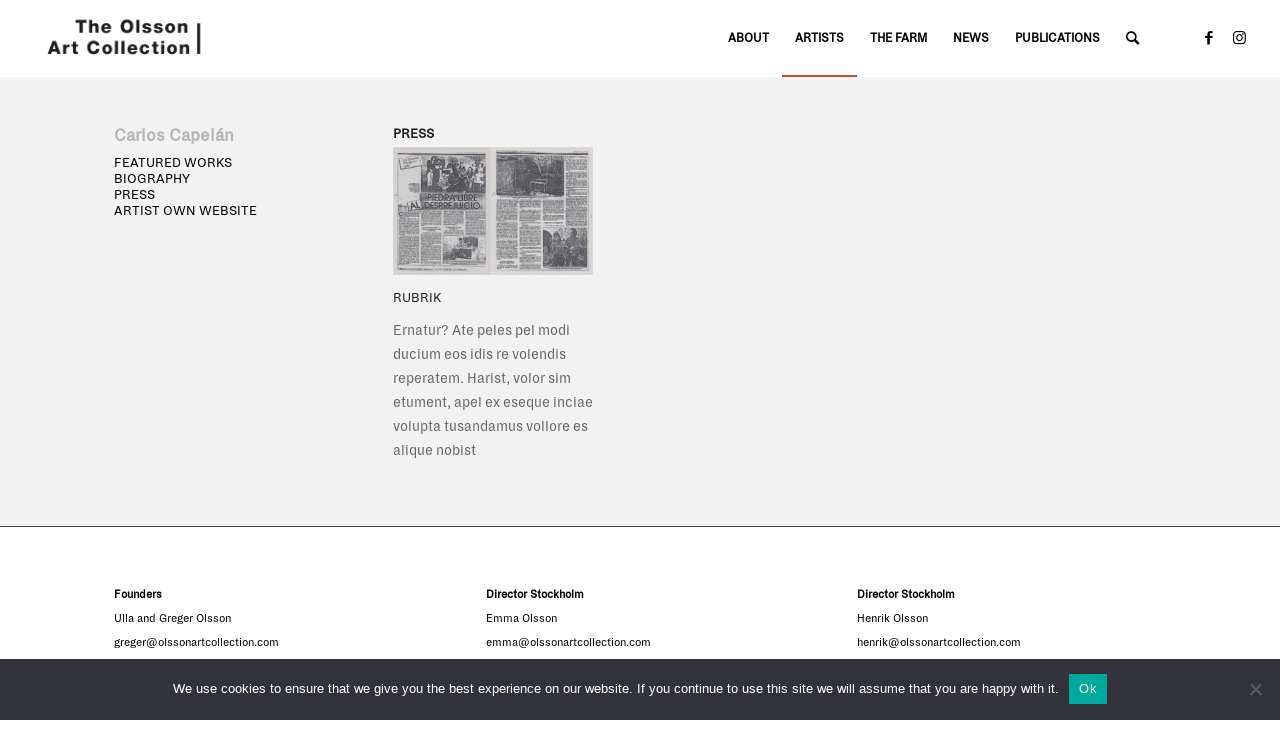

--- FILE ---
content_type: text/css
request_url: https://olssonartcollection.com/wp-content/uploads/avia_posts_css/post-1189.css?ver=ver-1708022408
body_size: 273
content:
.avia-section.av-3adt9i-2ef3115d5037bfce01689cc473fca9ba{
background-color:#f2f2f2;
}

.flex_column.av-pikfu-f15a21fe8408ca47326b13d62ea4ebde{
border-radius:0px 0px 0px 0px;
-webkit-border-radius:0px 0px 0px 0px;
-moz-border-radius:0px 0px 0px 0px;
}

.av_textblock_section.av-jia7cw8u-0c12756f1d7723547857e4515ab209fa .avia_textblock{
color:#b5b5b5;
}

.flex_column.av-d2owap-379cebace13fc488912c943b865b49a8{
border-radius:0px 0px 0px 0px;
-webkit-border-radius:0px 0px 0px 0px;
-moz-border-radius:0px 0px 0px 0px;
}

.avia-image-container.av-jplbhlae-7732a98bd77db714a7ee4591c298fbb9 .av-image-caption-overlay-center{
color:#ffffff;
}

#top .hr.hr-invisible.av-jpnwi1qh-c1d48675f73c0fb11f353d3eb6160f78{
height:15px;
}

